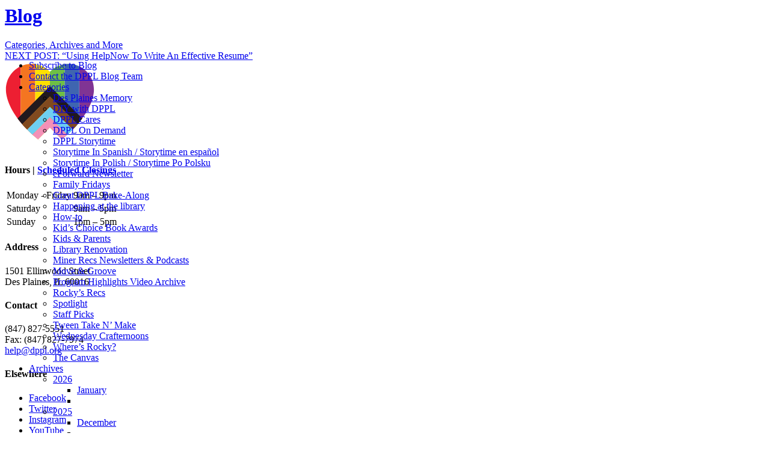

--- FILE ---
content_type: text/html; charset=UTF-8
request_url: https://www.dppl.org/blog/post/check-out-a-roku-today
body_size: 2315
content:


<h1><a href="/blog/">Blog</a></h1>

<aside>
    <nav class="blog-sidebar nav-collapse">
        <ul>
            <li class="blog-action blog-rss"><a href="/blog/rss">Subscribe to Blog</a></li>
            <li class="blog-action blog-contact"><a href="mailto:blog@dppl.org">Contact the DPPL Blog Team</a></li>
            <li>
                <a class="sidebar-head" href="/blog/category-overview/">Categories</a>
				<ul id="list-categories">
					
						<li class="first"><a href="https://www.dppl.org/blog/category/des-plaines-memory">Des Plaines Memory</a></li>
					
						<li ><a href="https://www.dppl.org/blog/category/diy-with-dppl">DIY with DPPL</a></li>
					
						<li ><a href="https://www.dppl.org/blog/category/dppl-cares">DPPL Cares</a></li>
					
						<li ><a href="https://www.dppl.org/blog/category/dppl-on-demand">DPPL On Demand</a></li>
					
						<li ><a href="https://www.dppl.org/blog/category/dppl-storytime">DPPL Storytime</a></li>
					
						<li ><a href="https://www.dppl.org/blog/category/storytime-en-espanol">Storytime In Spanish / Storytime en español</a></li>
					
						<li ><a href="https://www.dppl.org/blog/category/storytime-po-polsku">Storytime In Polish / Storytime Po Polsku</a></li>
					
						<li ><a href="https://www.dppl.org/blog/category/eforward-newsletter">eForward Newsletter</a></li>
					
						<li ><a href="https://www.dppl.org/blog/category/family-fridays">Family Fridays</a></li>
					
						<li ><a href="https://www.dppl.org/blog/category/great-dppl-bake-along">Great DPPL Bake-Along</a></li>
					
						<li ><a href="https://www.dppl.org/blog/category/happening-at-the-library">Happening at the library</a></li>
					
						<li ><a href="https://www.dppl.org/blog/category/how-to">How-to</a></li>
					
						<li ><a href="https://www.dppl.org/blog/category/kids-choice-book-awards">Kid&#8217;s Choice Book Awards</a></li>
					
						<li ><a href="https://www.dppl.org/blog/category/kids-and-parents">Kids &amp; Parents</a></li>
					
						<li ><a href="https://www.dppl.org/blog/category/library-renovation">Library Renovation</a></li>
					
						<li ><a href="https://www.dppl.org/blog/category/miner-recs-book-talks-podcasts">Miner Recs Newsletters &amp; Podcasts</a></li>
					
						<li ><a href="https://www.dppl.org/blog/category/move-groove">Move &amp; Groove</a></li>
					
						<li ><a href="https://www.dppl.org/blog/category/program-highlights-video-archive">Program Highlights Video Archive</a></li>
					
						<li ><a href="https://www.dppl.org/blog/category/YS-Newsletter">Rocky&#8217;s Recs</a></li>
					
						<li ><a href="https://www.dppl.org/blog/category/spotlight">Spotlight</a></li>
					
						<li ><a href="https://www.dppl.org/blog/category/staff-picks">Staff Picks</a></li>
					
						<li ><a href="https://www.dppl.org/blog/category/tween-take-n-make">Tween Take N&#8217; Make</a></li>
					
						<li ><a href="https://www.dppl.org/blog/category/wednesday-crafternoons">Wednesday Crafternoons</a></li>
					
						<li ><a href="https://www.dppl.org/blog/category/rocky-raccoon-reading-mascot">Where&#8217;s Rocky?</a></li>
					
						<li ><a href="https://www.dppl.org/blog/category/the-canvas">The Canvas</a></li>
					
				</ul>
            </li>
            <li class="sidebar-archive">
                <a class="sidebar-head" href="/blog/archive-overview/">Archives</a>
				<ul id="archive-list">
							<ul class="hidden">
				</ul>
				    	<li class="first item-year"><a href="/blog/archive/2026">2026</a></li>
							<ul>
					
				    <li><a href="https://www.dppl.org/blog/archive/2026/01">January</a><li>
</ul>
				    	<li class="first item-year"><a href="/blog/archive/2025">2025</a></li>
							<ul>
					
				    <li><a href="https://www.dppl.org/blog/archive/2025/12">December</a><li>
<li><a href="https://www.dppl.org/blog/archive/2025/11">November</a><li>
<li><a href="https://www.dppl.org/blog/archive/2025/10">October</a><li>
<li><a href="https://www.dppl.org/blog/archive/2025/09">September</a><li>
<li><a href="https://www.dppl.org/blog/archive/2025/08">August</a><li>
<li><a href="https://www.dppl.org/blog/archive/2025/07">July</a><li>
<li><a href="https://www.dppl.org/blog/archive/2025/06">June</a><li>
<li><a href="https://www.dppl.org/blog/archive/2025/05">May</a><li>
<li><a href="https://www.dppl.org/blog/archive/2025/04">April</a><li>
<li><a href="https://www.dppl.org/blog/archive/2025/03">March</a><li>
<li><a href="https://www.dppl.org/blog/archive/2025/02">February</a><li>
<li><a href="https://www.dppl.org/blog/archive/2025/01">January</a><li>
</ul>
				    	<li class="first item-year"><a href="/blog/archive/2024">2024</a></li>
							<ul>
					
				    <li><a href="https://www.dppl.org/blog/archive/2024/12">December</a><li>
<li><a href="https://www.dppl.org/blog/archive/2024/11">November</a><li>
<li><a href="https://www.dppl.org/blog/archive/2024/10">October</a><li>
<li><a href="https://www.dppl.org/blog/archive/2024/09">September</a><li>
<li><a href="https://www.dppl.org/blog/archive/2024/08">August</a><li>
<li><a href="https://www.dppl.org/blog/archive/2024/07">July</a><li>
<li><a href="https://www.dppl.org/blog/archive/2024/06">June</a><li>
<li><a href="https://www.dppl.org/blog/archive/2024/05">May</a><li>
<li><a href="https://www.dppl.org/blog/archive/2024/04">April</a><li>
<li><a href="https://www.dppl.org/blog/archive/2024/03">March</a><li>
<li><a href="https://www.dppl.org/blog/archive/2024/02">February</a><li>
<li><a href="https://www.dppl.org/blog/archive/2024/01">January</a><li>
</ul>
				    	<li class="first item-year"><a href="/blog/archive/2023">2023</a></li>
							<ul>
					
				    <li><a href="https://www.dppl.org/blog/archive/2023/12">December</a><li>
<li><a href="https://www.dppl.org/blog/archive/2023/11">November</a><li>
<li><a href="https://www.dppl.org/blog/archive/2023/10">October</a><li>
<li><a href="https://www.dppl.org/blog/archive/2023/09">September</a><li>
<li><a href="https://www.dppl.org/blog/archive/2023/08">August</a><li>
<li><a href="https://www.dppl.org/blog/archive/2023/07">July</a><li>
<li><a href="https://www.dppl.org/blog/archive/2023/06">June</a><li>
<li><a href="https://www.dppl.org/blog/archive/2023/05">May</a><li>
<li><a href="https://www.dppl.org/blog/archive/2023/04">April</a><li>
<li><a href="https://www.dppl.org/blog/archive/2023/03">March</a><li>
<li><a href="https://www.dppl.org/blog/archive/2023/02">February</a><li>
<li><a href="https://www.dppl.org/blog/archive/2023/01">January</a><li>
</ul>
				    	<li class="first item-year"><a href="/blog/archive/2022">2022</a></li>
							<ul>
					
				    <li><a href="https://www.dppl.org/blog/archive/2022/12">December</a><li>
<li><a href="https://www.dppl.org/blog/archive/2022/11">November</a><li>
<li><a href="https://www.dppl.org/blog/archive/2022/10">October</a><li>
<li><a href="https://www.dppl.org/blog/archive/2022/09">September</a><li>
<li><a href="https://www.dppl.org/blog/archive/2022/08">August</a><li>
<li><a href="https://www.dppl.org/blog/archive/2022/07">July</a><li>
<li><a href="https://www.dppl.org/blog/archive/2022/06">June</a><li>
<li><a href="https://www.dppl.org/blog/archive/2022/05">May</a><li>
<li><a href="https://www.dppl.org/blog/archive/2022/04">April</a><li>
<li><a href="https://www.dppl.org/blog/archive/2022/03">March</a><li>
<li><a href="https://www.dppl.org/blog/archive/2022/02">February</a><li>
<li><a href="https://www.dppl.org/blog/archive/2022/01">January</a><li>
</ul>
				    	<li class="first item-year"><a href="/blog/archive/2021">2021</a></li>
							<ul>
					
				    <li><a href="https://www.dppl.org/blog/archive/2021/12">December</a><li>
<li><a href="https://www.dppl.org/blog/archive/2021/11">November</a><li>
<li><a href="https://www.dppl.org/blog/archive/2021/10">October</a><li>
<li><a href="https://www.dppl.org/blog/archive/2021/09">September</a><li>
<li><a href="https://www.dppl.org/blog/archive/2021/08">August</a><li>
<li><a href="https://www.dppl.org/blog/archive/2021/07">July</a><li>
<li><a href="https://www.dppl.org/blog/archive/2021/06">June</a><li>
<li><a href="https://www.dppl.org/blog/archive/2021/05">May</a><li>
<li><a href="https://www.dppl.org/blog/archive/2021/04">April</a><li>
<li><a href="https://www.dppl.org/blog/archive/2021/03">March</a><li>
<li><a href="https://www.dppl.org/blog/archive/2021/02">February</a><li>
<li><a href="https://www.dppl.org/blog/archive/2021/01">January</a><li>
</ul>
				    	<li class="first item-year"><a href="/blog/archive/2020">2020</a></li>
							<ul>
					
				    <li><a href="https://www.dppl.org/blog/archive/2020/12">December</a><li>
<li><a href="https://www.dppl.org/blog/archive/2020/11">November</a><li>
<li><a href="https://www.dppl.org/blog/archive/2020/10">October</a><li>
<li><a href="https://www.dppl.org/blog/archive/2020/09">September</a><li>
<li><a href="https://www.dppl.org/blog/archive/2020/08">August</a><li>
<li><a href="https://www.dppl.org/blog/archive/2020/07">July</a><li>
<li><a href="https://www.dppl.org/blog/archive/2020/06">June</a><li>

							</ul>
				</ul>
            </li>
        </ul>
    </nav>
</aside>


<section class="main blog-main" role="main">







    <nav class="group post-nav">
        
        
            <a class="nav-newer" href="/blog/post/using-helpnow-to-write-an-effective-resume">NEXT POST: &ldquo;Using HelpNow To Write An Effective Resume&rdquo;</a>
        
    </nav>

</section>


    </div>
</div>

<script type="text/javascript">!function(){var b=function(){window.__AudioEyeSiteHash = "5804d5fed90051b06047d0903ed5af0a"; var a=document.createElement("script");a.src="https://wsmcdn.audioeye.com/aem.js";a.type="text/javascript";a.setAttribute("async","");document.getElementsByTagName("body")[0].appendChild(a)};"complete"!==document.readyState?window.addEventListener?window.addEventListener("load",b):window.attachEvent&&window.attachEvent("onload",b):b()}();</script>


</div>

<div class="footer-group footer-wrap">
	<footer class="group container-wrap container" role="contentinfo">
    	<div class="supercol first">   
		<div id="foot1"> <img src="https://www.dppl.org/assets/doc_uploads/PrideHeart.svg" alt="DPPL Pride" width="150" height="150"></div>
     
	    	<div id="foot2">
	        	<h4>Hours | <a href="https://dppl.org/visit/hours-days-closed">Scheduled Closings</a></h4>
	        	<table>
	        	<tr>
	        		<td class="days">Monday - Friday</td>
	        		<td>9am – 9pm</td>
	        	</tr>
	        	<tr>
	        		<td class="days">Saturday</td>
	        		<td>9am – 5pm</td>
	        	</tr>
	        	<tr>
	        		<td class="days">Sunday</td>
	        		<td>1pm – 5pm</td>
	        	</tr>
	        	</table>
	    	</div>
	    	
	    	<div id="foot3">
	        	<h4>Address</h4>
	        	<p>
	                1501 Ellinwood Street<br />
	            	Des Plaines, IL 60016
	            </p>
	    	</div>
    	</div>
    	<div class="supercol last">
	    	<div id="foot4">
	        	<h4>Contact</h4>
	        	<p>
	                (847) 827-5551<br />
                        Fax: (847) 827-7974<br />
	            	<a href="mailto:help@dppl.org">help@dppl.org</a>
	            </p>
	    	</div>
	    	<div id="foot5">
	        	<h4>Elsewhere</h4>
	        	<ul class="social-links">
	        		<li class="foot-facebook"><a href="https://www.facebook.com/DPLibrary">Facebook</a></li>
	        		<li class="foot-twitter"><a href="https://twitter.com/dppl">Twitter</a></li>
	        		<li class="foot-ig"><a href="https://instagram.com/des.plaines.library">Instagram</a></li>
				<li class="foot-youtube"><a href="https://www.youtube.com/c/DesPlainesPublicLibrary1501">YouTube</a></li>
                                <li class="foot-podomatic"><a href="https://dppl.podomatic.com/">Podomatic</a></li><br />
	        	</ul>
	    	</div>

    	</div>
	</footer>
</div>

    <script src="https://ajax.googleapis.com/ajax/libs/jquery/1.10.2/jquery.min.js"></script>
    

<script src="/assets/js/plugins.js"></script>
<script src="/assets/js/global.js"></script>




<script>
$(function() {setupBlog();});
</script>


</body>
</html>





--- FILE ---
content_type: text/javascript
request_url: https://www.dppl.org/assets/js/global.js
body_size: 5049
content:
// Accessible dropdown menus. See: http://terrillthompson.com/blog/202, The Solution Part I: ARIA

// ACCESSIBLE IN-INPUT LABELS FOR ACCESSIBILITY
// PLACEHOLDER ATTRIBUTE NOT ACCESSIBLE OR SUPPORTED IN IE8
// SEE http://terrillthompson.com/blog/38 EXAMPLE 3

window.setupSideNav = function () {
    if ($('.internal-menu').length > 0) {
        var navLabel = $(".nav-header").html();
        var navigation1 = responsiveNav(".internal-menu", {
            insert: "before",
            label: navLabel,
            init: setupSideNavToggle
        });
    }
};

window.setupSideNavToggle = function () {
    // Grab the first element in the breadcrumb, which is always a link to the top page of the section
    var parentLink = $(".breadcrumb").children(":first");
    var parentLinkHref = parentLink.attr('href');
    var parentLinkName = parentLink.html();

    // Set the href & text of .nav-header to be equivalent to the breadcrumb link. Only visible on desktop.
    $(".nav-header").html("&larr;&nbsp;").append(parentLink.clone());

    // Set the href & text of the "back to top" link to be equivalent to the breadcrumb link. Only visible on mobile.
    $(".back-to-top li").html("<a href='" + parentLinkHref + "'>&larr; To Section Top</a>");

    // Set the .nav-toggle box to the same text/href as the breadcrumb link.
    var navTextSuffix = $('body').hasClass('calendar') ? "filter" : "menu";
    $('.nav-toggle').attr('href', parentLinkHref).html(parentLinkName + " " + navTextSuffix);
};

window.setupBlog = function () {
    var navigation2 = responsiveNav(".blog-sidebar", {
        insert: "before",
        label: "Categories, Archives and More"
    });
};

window.expandFooter = function () {
    // Expand footer height so there's no white space at bottom of window.
    var heightDiff = window.innerHeight - $('body').height();
    if (heightDiff > 0) {
        var footerWrapHeight = $('.footer-wrap').outerHeight();
        $('.footer-wrap').outerHeight(footerWrapHeight + heightDiff);
    }
};

$(function() {
    expandFooter();

    // Set up placeholder plugin
    $('#search, #email').placeholder();

    $('.main-nav').attr('role', 'menubar').find('li').attr('role', 'menuitem');

    // Set up the More drop-down content, which is being built dynamically so we don't repeat markup.
    // The menu is only accessible if JS is turned on anyway.

    $('.more-rest').append($('.mobile-supernav .show-488, .menu-ebooks').clone());
    $('.more-guides ul').append($('.nav-guides .sub li').clone());

    // Set up the main nav big drop-downs

    $('.main-nav .nav-drop').each(function() {
        var navItems = $(this).find('.col1 li');
        var columns = $(this).find('[class^=col]');
        $.each(columns, function(index, col) {
            var itemsInCol = Math.ceil(navItems.length / (columns.length - index));
            $(col).html(navItems.splice(0, itemsInCol));
        });
    });

    $(".nav-more").click(function(evt) {
        evt.preventDefault();
        var heroHeight = $("#home-hero").height();
        $("#more-drop").css("height", heroHeight + "px").slideToggle();
        $(this).toggleClass("opened");
    });

    // Set subfeatures to be same height

    //resize blurbs on page load
    resize_blurbs();

    //add event listener for window resize
    window.addEventListener('resize', resize_blurbs);

    //funciton to resize. strips height first then reapplies matching height
    function resize_blurbs(){
        $('.sub-features div').css('height', '').css('height', $('.sub-features').height() + 'px');
    }

    // Submit

    $(".fake-submit").click(function() {
        $("#cat-search").submit();
    });

    $("#expand-search").click(function() {
        $("#cat-search").addClass("search-open");
        $("#search").focus();
        $(".main-nav").fadeOut("fast");
    });

    // If user clicks outside of search box, close search box

    $(document).click(function(event) {
        if($(event.target).parents().index($('#cat-search')) == -1) {
            $("#cat-search").removeClass("search-open");
            $(".main-nav").fadeIn("fast");
        }
    });

    // .nav-toggle exists on all pages except the homepage.
    // But does this function do anything, or is it overridden by ResponsiveNav?

    $(".nav-toggle").click(function() {
        $(this).toggleClass("toggle-opened");
    });

    $('.item-year > a').click(function (e) {
        e.preventDefault();
    });

    $('.current-year').addClass("open").children("ul").show();

    // Blog

    $('a[data-target=facebook]').click(function(evt) {
        evt.preventDefault();
        window.open($(this).attr('href'),'Facebook',"width=600,height=600");
    });

    $('a[data-target=twitter]').click(function(evt) {
        evt.preventDefault();
        window.open($(this).attr('href'),'Twitter',"width=600,height=450");
    });

    //  Patch for Mobile Safari's orientation change bug
    //  Based on http://www.blog.highub.com/mobile-2/a-fix-for-iphone-viewport-scale-bug/
    if ((navigator.userAgent.match(/iPhone/i) || navigator.userAgent.match(/iPad/i)) && !navigator.userAgent.match(/Opera Mini/i)) {
        $('meta[name="viewport"]').attr('content','width=device-width, minimum-scale=1.0, maximum-scale=1.0');
        document.body.addEventListener("gesturestart",function() {
            $('meta[name="viewport"]').attr('content','width=device-width, minimum-scale=0.25, maximum-scale=1.6');
        }, false);
    }

    // Job application

    if ($('#freeform_job').length) {
        // Hide Job Title field
        var otherJob = $('#freeform_other_job_title');
        var otherJobGroup = otherJob.closest('.form-group');
        otherJobGroup.hide();

        // Move Other option to end of Job drop-down. Requires Other job to have ID 740.
        var otherOption = $('#freeform_job option[value=740]');
        $('#freeform_job').append(otherOption);

        $('#freeform_state').val('IL');

        //get parameters from url
        var params = window.location.search.substr(1);

        /*check to see if additional paramters have been passed job
        this can be simple ID number for open job or ID + Title for internal
        So, internal job would look like: about/jobs/apply?740&Job+Title
        as mentioned above, other ID has to be 740
        */
        if (params.search('&') != -1){
            var job = params.split('&')[0];
            var job_other = params.split('&')[1];
        }
        else{
            var job = params;
        }

        //if a paramter was passed, set the value of the select box
        if (job.length) {
            var option = $('#freeform_job option[value=' + job + ']');
            if (job == 740) {
                // if the title param was passed put that in the other box
                if (job_other != undefined){
                    job_other = decodeURIComponent(job_other.replace(/\+/g, '%20'));
                    otherJobGroup.show();
                    otherJob.val(job_other);
                    option = otherOption;
                }
            }
            option.prop("selected", true);
        }
        else{
            $('#freeform_job option:first').prop('selected', true);
        }

        //add handler to show or hide other job field
        $('#freeform_job').change(function(){
            if ($(this).val() == 740){
                otherJobGroup.show();
            }
            else{
                otherJobGroup.hide();
            }
        });
    }

    // Calendar

    $('#jump-form').submit(function (evt) {
        evt.preventDefault();
    });

    window.forceTwoDigits = function(n) {
        return ("0" + n).slice(-2);
    };

    window.reformatDate = function(m, d) {
        var nums = m.split('-');
        nums.push(d);
        var formattedNums = [nums[0], forceTwoDigits(nums[1]), forceTwoDigits(nums[2])];
        return formattedNums.join('-');
    };

    window.getMoment = function(day) {
        var month = day.data('month') || day.closest('.week').data('month');
        var date = reformatDate(month, day.find('.date').data('day'));
        return moment(date);
    };

    $('.show-types a').click(function(evt) {
        evt.preventDefault();
        $(this).closest('.internal-menu').toggleClass('with-types');
    });

    if ($('body').hasClass('calendar')) {
        $("#jump-to-date").pickadate({
            container: '.jump-to',
            clear: '',
            format: 'mmm dd yyyy',
            formatSubmit: 'yyyy/mm/dd',
            min: new Date(2014, 0, 01),
            today: '',
            onSet: function(event) {
                if (event.select) {
                    window.location = "/calendar/date/" + this.get('select', 'yyyy/mm/dd');
                }
            }
        });

        var isDefaultView = $('body').hasClass('default');
        var isMonthView = $('body').hasClass('month-view');
        var isDayView = $('body').hasClass('day-view');
        var isFiltered = $('body').hasClass('filtered');

        var firstMoment = getMoment($('.week .day').first());
        var lastMoment = getMoment($('.week .day').last());

        // Define HREFs & texts of forward/backward links

        var filter = "";
        var filterClasses = $('body').prop("class").match(/filter\-[\w\-]+/g);
        if (filterClasses) {
            var filterSlugs = $.map(filterClasses, function(filter) {
                var cat = filter.substr(7);
                var catLI = $('.cat-' + cat);
                catLI.addClass('active').closest('.type-filter').siblings('.show-types').find('a').html(catLI.find('a').html());
                return cat;
            });
            filter = "category/" + filterSlugs.join('/');
        }

        if (isDayView) {
            // No filter on day view
            var currDay = moment($('.cal-outer').data('date'));
            var prevDay = currDay.clone().subtract("days",1);
            var nextDay = currDay.clone().add("days",1);
            $('.nav-back').attr('href', prevDay.format('/[calendar/date]/YYYY/MM/DD/')).html(prevDay.format('MMMM DD'));
            $('.nav-advance').attr('href', nextDay.format('/[calendar/date]/YYYY/MM/DD/')).html(nextDay.format('MMMM DD'));
            $('.nav-month').attr('href', currDay.format('/[calendar/month]/YYYY/MM/')).html(currDay.format('[All] MMMM'));

            if (!$('.day:visible').length) {
                $('.cal-outer').html('No events are scheduled for this day.');
            }
        } else {
            var prevMonth = firstMoment.clone().subtract("months", 1);
            var nextMonth = firstMoment.clone().add("months", 1);
            $('.nav-back').attr('href', prevMonth.format('/[calendar/month]/YYYY/MM/') + filter).html(prevMonth.format('MMMM'));
            $('.nav-advance').attr('href', nextMonth.format('/[calendar/month]/YYYY/MM/') + filter).html(nextMonth.format('MMMM'));
        }

        // Set all the month and weekday text on list views

        var weeks = $('.week');
        $.each(weeks, function(index, week) {
            var thisMonth = $(week).data('month');
            $.each($(this).find('.day'), function(index, day) {
                var dayObj = $(day);
                if (!dayObj.hasClass('no-entries')) {
                    var ymd = reformatDate(thisMonth, dayObj.find('.date').data('day'));
                    var dow = moment(ymd).format("ddd");
                    if (dayObj.hasClass('today')) {
                        dow = "Today";
                    }
                    dayObj.find('.mon').html(moment(ymd).format("MMM"));
                    dayObj.find('.dow').html(dow);
                }
            });
        });

        if (isDefaultView) {
            // Don't show any weeks before today.

            $('.today').closest('.week').prevAll('.week').remove();

            // Collapse empty cells at beginning and end of month

            var month2week1 = $('.month2.week').first().has('.empty:first-child');
            var month2 = month2week1.data('month');
            var month1weekLast = month2week1.prev();
            month1weekLast.find('.empty').remove().end().append(month2week1.find('.day').data('month', month2));
            month2week1.remove();

            // Only show 3 weeks

            $('.week:gt(2)').remove();

            // Re-define firstMoment & lastMoment

            firstMoment = getMoment($('.week .day').first());
            lastMoment = getMoment($('.week .day').last());

            // Add a special class for days this week in the past

            earlierDays = $('.today').prevAll('.day');
            earlierDays.addClass('past-day');

            // Set the back button to show the full current month.
            // (Unless the first row contains the first of the month, IWC set the forward button instead.)

            var navToChange = '.nav-back';
            if ($('.week:visible').first().find('.first-of-month').length) {
                navToChange = '.nav-advance';
            }
            $(navToChange).attr('href', firstMoment.format('/[calendar/month]/YYYY/MM/') + filter).html(firstMoment.format('MMMM'));

            // Set the H1

            var gridTitle = "";
            if (firstMoment.year() != lastMoment.year()) {
                gridTitle = firstMoment.format("MMMM, YYYY") + " - " + lastMoment.format("MMMM, YYYY");
            } else if (firstMoment.month() != lastMoment.month()) {
                gridTitle = firstMoment.format("MMMM") + " - " + lastMoment.format("MMMM, YYYY");
            } else {
                gridTitle = firstMoment.format("MMMM, YYYY");
            }
            if (gridTitle !== "") {
                $('.grid-title a').html(gridTitle);
                document.title = document.title + " | " + gridTitle;
            }
        }

        // Make an AJAX call for all the event data and plug it all in

        $.getJSON(
            '/calendar/events/' + filter,
            {
                start: firstMoment.format('YYYY-MM-DD'),
                stop: lastMoment.clone().add('day', 1).format('YYYY-MM-DD'),
            },
            function (data) {
                $.each(data, function(i, eventData) {
                    var eventEl = $('#event' + eventData.entry_id);
                    var url = eventData.evanced_url + "&ret=" + window.location.href;

                    var eventDate = moment(eventData.entry_date).format("YYYY-MM-DD") + " ";
                    var eventTimes = eventData.event_time;
                    if (moment(eventDate + eventData.event_time).isValid()) {
                        eventTimes = moment(eventDate + eventData.event_time).twix(eventDate + eventData.event_end_time).format({showDate: false});
                    }

                    eventEl.find('.event-link').attr("href", url);
                    eventEl.find('.more-link').attr("href", url);
                    eventEl.find('.time').html(eventTimes);
                    eventEl.find('.loc').html(" • " + eventData.event_location);
                    eventEl.find('.blurb-text').html(eventData.description);

                    if (eventData.reservation_required == 1) {
                        eventEl.find('.blurb').prepend('<p class="res">Reservation Required</p>');
                    }

                    $.each(eventData.categories, function(i, catObj) {
                        if (catObj.parent_id == "61") {
                            eventEl.find('.audience').html(catObj.category_name);
                            eventEl.addClass(catObj.category_url_title);
                        }
                    });
                });

                // Expand footer again, since page height may have readjusted.
                expandFooter();
            }
        );

        $('.event-link').click(function(e) {
            var blurb = $(this).closest('.event').find('.blurb');
            if (blurb.is(':hidden')) {
                e.preventDefault();
                blurb.show();
            }
        });
    }
});
//function to add event tracker to certain links
$(function(){
    if (typeof ga != undefined){
        //category, action, label
        var c, a, l;

        //find each link with "track" class and add tracking event
        $('.track').each(function(){
            //use links data attributes for variables
            c = $(this).attr('data-ga-category');
            a = $(this).attr('data-ga-action');
            l = $(this).attr('data-ga-label');
            //bind click event
            $(this).click(function(){
                ga('send', 'event', c, a, l);
            }).addClass('tracking');
        });
    }

});

--- FILE ---
content_type: image/svg+xml
request_url: https://www.dppl.org/assets/doc_uploads/PrideHeart.svg
body_size: 2627
content:
<?xml version="1.0" encoding="UTF-8"?>
<svg id="Layer_1" data-name="Layer 1" xmlns="http://www.w3.org/2000/svg" version="1.1" viewBox="0 0 288 288">
  <defs>
    <style>
      .cls-1 {
        fill: #21191e;
      }

      .cls-1, .cls-2, .cls-3, .cls-4, .cls-5, .cls-6, .cls-7, .cls-8, .cls-9, .cls-10, .cls-11, .cls-12 {
        stroke-width: 0px;
      }

      .cls-2 {
        fill: #f47521;
      }

      .cls-3 {
        fill: #ed1f32;
      }

      .cls-4 {
        fill: #3f65b0;
      }

      .cls-5 {
        fill: #6ebe45;
      }

      .cls-6 {
        fill: #6ecff1;
      }

      .cls-7 {
        fill: #814a1f;
      }

      .cls-8 {
        fill: #e6e7e8;
      }

      .cls-9 {
        fill: #803494;
      }

      .cls-10 {
        fill: #fff;
      }

      .cls-11 {
        fill: #f390b7;
      }

      .cls-12 {
        fill: #fee000;
      }
    </style>
  </defs>
  <g>
    <g>
      <path class="cls-3" d="M50.4,15.8v179.1C6.5,141.6,3.6,101.4,3.6,91.8s0-2.2,0-2.2C3.6,57,22.8,28.9,50.4,15.8Z"/>
      <path class="cls-2" d="M97.2,9v232.9c-19.3-16.4-34.6-32.2-46.8-47V15.8c10.5-5,22.3-7.8,34.7-7.8s8.1.3,12.1.9Z"/>
      <path class="cls-12" d="M144,33.2v244.1s0,0,0,0c0,0,0,0,0,0h0c-17.7-12.1-33.2-23.9-46.8-35.4V9c18.3,2.7,34.6,11.5,46.8,24.2Z"/>
      <path class="cls-9" d="M237.6,15.8v179.1c43.9-53.3,46.8-93.5,46.8-103.1s0-2.2,0-2.2c0-32.6-19.1-60.7-46.8-73.7Z"/>
      <path class="cls-4" d="M190.8,9v232.9c19.3-16.4,34.6-32.2,46.8-47V15.8c-10.5-5-22.3-7.8-34.7-7.8s-8.1.3-12.1.9Z"/>
      <path class="cls-5" d="M144,33.2v244.1s0,0,0,0c0,0,0,0,0,0h0c17.7-12.1,33.2-23.9,46.8-35.4V9c-18.3,2.7-34.6,11.5-46.8,24.2Z"/>
    </g>
    <g>
      <path class="cls-1" d="M144,79.2l-103.3,103.3c3,4,6.2,8.2,9.7,12.4,1.6,2,3.3,4,5,6l88.6-88.6,46.8,46.8,41.8,41.8c1.7-2,3.4-4,5-6,3.5-4.2,6.7-8.4,9.7-12.4l-103.3-103.3Z"/>
      <path class="cls-7" d="M190.8,159.1l-46.8-46.8-88.6,88.6c4.9,5.6,10.2,11.3,16,17.2l25.8-25.8,46.8-46.8,46.8,46.8,25.8,25.8c5.8-5.9,11.1-11.6,15.9-17.2l-41.8-41.8Z"/>
      <path class="cls-6" d="M190.8,192.2l-46.8-46.8-46.8,46.8-25.8,25.8c5.2,5.3,10.9,10.6,16.9,16.1l55.7-55.7,46.8,46.8,8.9,8.9c6.1-5.5,11.7-10.9,17-16.1l-25.8-25.8Z"/>
      <path class="cls-11" d="M190.8,225.3l-46.8-46.8-55.7,55.7c2.9,2.6,5.8,5.1,8.9,7.7,2.9,2.5,5.9,5,9,7.5l37.8-37.8,37.8,37.8c3.1-2.5,6.1-5,9-7.5,3.1-2.6,6-5.2,8.9-7.7l-8.9-8.9Z"/>
      <path class="cls-10" d="M181.8,249.4l-37.8,30.3s-37.8-30.3-37.8-30.3l37.8-37.8,37.8,37.8Z"/>
    </g>
  </g>
  <g>
    <path class="cls-10" d="M181.8,249.4l-37.8,30.3s-37.8-30.3-37.8-30.3"/>
    <path class="cls-8" d="M144.1,279.9h0c-.1,0,0-.2-37.8-30.5l.4-.4c.4.3,34.9,28.3,37.4,30.3l37.5-30.3.4.4-37.7,30.5Z"/>
  </g>
</svg>